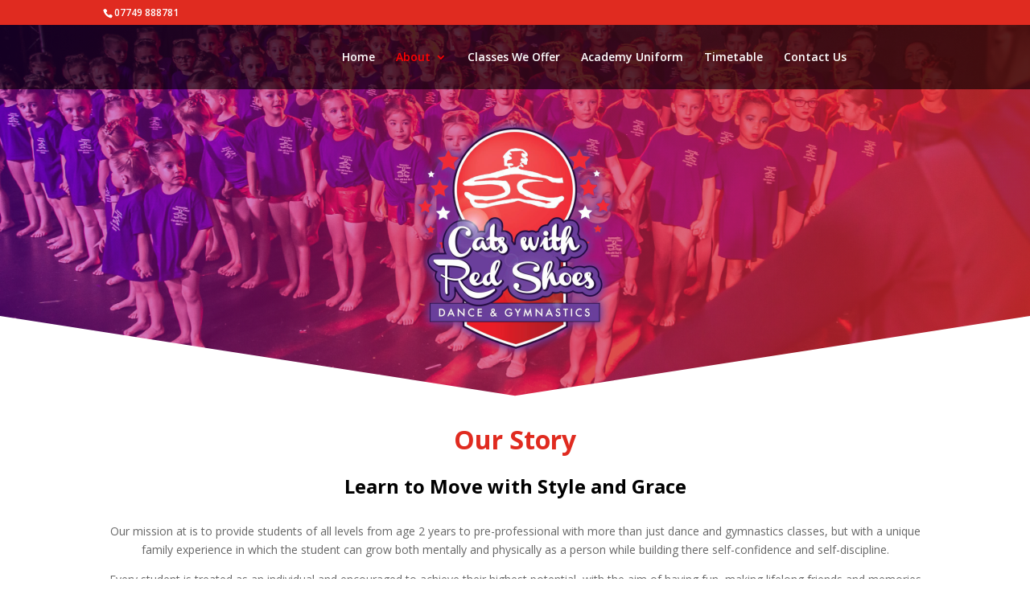

--- FILE ---
content_type: text/html; charset=utf-8
request_url: https://www.google.com/recaptcha/api2/anchor?ar=1&k=6Ldj-n0eAAAAANE1ymP2riOnTNSKSwekydvxcTeq&co=aHR0cHM6Ly9jYXRzd2l0aHJlZHNob2VzLmNvLnVrOjQ0Mw..&hl=en&v=PoyoqOPhxBO7pBk68S4YbpHZ&size=invisible&anchor-ms=20000&execute-ms=30000&cb=s5w922ru3bx9
body_size: 48737
content:
<!DOCTYPE HTML><html dir="ltr" lang="en"><head><meta http-equiv="Content-Type" content="text/html; charset=UTF-8">
<meta http-equiv="X-UA-Compatible" content="IE=edge">
<title>reCAPTCHA</title>
<style type="text/css">
/* cyrillic-ext */
@font-face {
  font-family: 'Roboto';
  font-style: normal;
  font-weight: 400;
  font-stretch: 100%;
  src: url(//fonts.gstatic.com/s/roboto/v48/KFO7CnqEu92Fr1ME7kSn66aGLdTylUAMa3GUBHMdazTgWw.woff2) format('woff2');
  unicode-range: U+0460-052F, U+1C80-1C8A, U+20B4, U+2DE0-2DFF, U+A640-A69F, U+FE2E-FE2F;
}
/* cyrillic */
@font-face {
  font-family: 'Roboto';
  font-style: normal;
  font-weight: 400;
  font-stretch: 100%;
  src: url(//fonts.gstatic.com/s/roboto/v48/KFO7CnqEu92Fr1ME7kSn66aGLdTylUAMa3iUBHMdazTgWw.woff2) format('woff2');
  unicode-range: U+0301, U+0400-045F, U+0490-0491, U+04B0-04B1, U+2116;
}
/* greek-ext */
@font-face {
  font-family: 'Roboto';
  font-style: normal;
  font-weight: 400;
  font-stretch: 100%;
  src: url(//fonts.gstatic.com/s/roboto/v48/KFO7CnqEu92Fr1ME7kSn66aGLdTylUAMa3CUBHMdazTgWw.woff2) format('woff2');
  unicode-range: U+1F00-1FFF;
}
/* greek */
@font-face {
  font-family: 'Roboto';
  font-style: normal;
  font-weight: 400;
  font-stretch: 100%;
  src: url(//fonts.gstatic.com/s/roboto/v48/KFO7CnqEu92Fr1ME7kSn66aGLdTylUAMa3-UBHMdazTgWw.woff2) format('woff2');
  unicode-range: U+0370-0377, U+037A-037F, U+0384-038A, U+038C, U+038E-03A1, U+03A3-03FF;
}
/* math */
@font-face {
  font-family: 'Roboto';
  font-style: normal;
  font-weight: 400;
  font-stretch: 100%;
  src: url(//fonts.gstatic.com/s/roboto/v48/KFO7CnqEu92Fr1ME7kSn66aGLdTylUAMawCUBHMdazTgWw.woff2) format('woff2');
  unicode-range: U+0302-0303, U+0305, U+0307-0308, U+0310, U+0312, U+0315, U+031A, U+0326-0327, U+032C, U+032F-0330, U+0332-0333, U+0338, U+033A, U+0346, U+034D, U+0391-03A1, U+03A3-03A9, U+03B1-03C9, U+03D1, U+03D5-03D6, U+03F0-03F1, U+03F4-03F5, U+2016-2017, U+2034-2038, U+203C, U+2040, U+2043, U+2047, U+2050, U+2057, U+205F, U+2070-2071, U+2074-208E, U+2090-209C, U+20D0-20DC, U+20E1, U+20E5-20EF, U+2100-2112, U+2114-2115, U+2117-2121, U+2123-214F, U+2190, U+2192, U+2194-21AE, U+21B0-21E5, U+21F1-21F2, U+21F4-2211, U+2213-2214, U+2216-22FF, U+2308-230B, U+2310, U+2319, U+231C-2321, U+2336-237A, U+237C, U+2395, U+239B-23B7, U+23D0, U+23DC-23E1, U+2474-2475, U+25AF, U+25B3, U+25B7, U+25BD, U+25C1, U+25CA, U+25CC, U+25FB, U+266D-266F, U+27C0-27FF, U+2900-2AFF, U+2B0E-2B11, U+2B30-2B4C, U+2BFE, U+3030, U+FF5B, U+FF5D, U+1D400-1D7FF, U+1EE00-1EEFF;
}
/* symbols */
@font-face {
  font-family: 'Roboto';
  font-style: normal;
  font-weight: 400;
  font-stretch: 100%;
  src: url(//fonts.gstatic.com/s/roboto/v48/KFO7CnqEu92Fr1ME7kSn66aGLdTylUAMaxKUBHMdazTgWw.woff2) format('woff2');
  unicode-range: U+0001-000C, U+000E-001F, U+007F-009F, U+20DD-20E0, U+20E2-20E4, U+2150-218F, U+2190, U+2192, U+2194-2199, U+21AF, U+21E6-21F0, U+21F3, U+2218-2219, U+2299, U+22C4-22C6, U+2300-243F, U+2440-244A, U+2460-24FF, U+25A0-27BF, U+2800-28FF, U+2921-2922, U+2981, U+29BF, U+29EB, U+2B00-2BFF, U+4DC0-4DFF, U+FFF9-FFFB, U+10140-1018E, U+10190-1019C, U+101A0, U+101D0-101FD, U+102E0-102FB, U+10E60-10E7E, U+1D2C0-1D2D3, U+1D2E0-1D37F, U+1F000-1F0FF, U+1F100-1F1AD, U+1F1E6-1F1FF, U+1F30D-1F30F, U+1F315, U+1F31C, U+1F31E, U+1F320-1F32C, U+1F336, U+1F378, U+1F37D, U+1F382, U+1F393-1F39F, U+1F3A7-1F3A8, U+1F3AC-1F3AF, U+1F3C2, U+1F3C4-1F3C6, U+1F3CA-1F3CE, U+1F3D4-1F3E0, U+1F3ED, U+1F3F1-1F3F3, U+1F3F5-1F3F7, U+1F408, U+1F415, U+1F41F, U+1F426, U+1F43F, U+1F441-1F442, U+1F444, U+1F446-1F449, U+1F44C-1F44E, U+1F453, U+1F46A, U+1F47D, U+1F4A3, U+1F4B0, U+1F4B3, U+1F4B9, U+1F4BB, U+1F4BF, U+1F4C8-1F4CB, U+1F4D6, U+1F4DA, U+1F4DF, U+1F4E3-1F4E6, U+1F4EA-1F4ED, U+1F4F7, U+1F4F9-1F4FB, U+1F4FD-1F4FE, U+1F503, U+1F507-1F50B, U+1F50D, U+1F512-1F513, U+1F53E-1F54A, U+1F54F-1F5FA, U+1F610, U+1F650-1F67F, U+1F687, U+1F68D, U+1F691, U+1F694, U+1F698, U+1F6AD, U+1F6B2, U+1F6B9-1F6BA, U+1F6BC, U+1F6C6-1F6CF, U+1F6D3-1F6D7, U+1F6E0-1F6EA, U+1F6F0-1F6F3, U+1F6F7-1F6FC, U+1F700-1F7FF, U+1F800-1F80B, U+1F810-1F847, U+1F850-1F859, U+1F860-1F887, U+1F890-1F8AD, U+1F8B0-1F8BB, U+1F8C0-1F8C1, U+1F900-1F90B, U+1F93B, U+1F946, U+1F984, U+1F996, U+1F9E9, U+1FA00-1FA6F, U+1FA70-1FA7C, U+1FA80-1FA89, U+1FA8F-1FAC6, U+1FACE-1FADC, U+1FADF-1FAE9, U+1FAF0-1FAF8, U+1FB00-1FBFF;
}
/* vietnamese */
@font-face {
  font-family: 'Roboto';
  font-style: normal;
  font-weight: 400;
  font-stretch: 100%;
  src: url(//fonts.gstatic.com/s/roboto/v48/KFO7CnqEu92Fr1ME7kSn66aGLdTylUAMa3OUBHMdazTgWw.woff2) format('woff2');
  unicode-range: U+0102-0103, U+0110-0111, U+0128-0129, U+0168-0169, U+01A0-01A1, U+01AF-01B0, U+0300-0301, U+0303-0304, U+0308-0309, U+0323, U+0329, U+1EA0-1EF9, U+20AB;
}
/* latin-ext */
@font-face {
  font-family: 'Roboto';
  font-style: normal;
  font-weight: 400;
  font-stretch: 100%;
  src: url(//fonts.gstatic.com/s/roboto/v48/KFO7CnqEu92Fr1ME7kSn66aGLdTylUAMa3KUBHMdazTgWw.woff2) format('woff2');
  unicode-range: U+0100-02BA, U+02BD-02C5, U+02C7-02CC, U+02CE-02D7, U+02DD-02FF, U+0304, U+0308, U+0329, U+1D00-1DBF, U+1E00-1E9F, U+1EF2-1EFF, U+2020, U+20A0-20AB, U+20AD-20C0, U+2113, U+2C60-2C7F, U+A720-A7FF;
}
/* latin */
@font-face {
  font-family: 'Roboto';
  font-style: normal;
  font-weight: 400;
  font-stretch: 100%;
  src: url(//fonts.gstatic.com/s/roboto/v48/KFO7CnqEu92Fr1ME7kSn66aGLdTylUAMa3yUBHMdazQ.woff2) format('woff2');
  unicode-range: U+0000-00FF, U+0131, U+0152-0153, U+02BB-02BC, U+02C6, U+02DA, U+02DC, U+0304, U+0308, U+0329, U+2000-206F, U+20AC, U+2122, U+2191, U+2193, U+2212, U+2215, U+FEFF, U+FFFD;
}
/* cyrillic-ext */
@font-face {
  font-family: 'Roboto';
  font-style: normal;
  font-weight: 500;
  font-stretch: 100%;
  src: url(//fonts.gstatic.com/s/roboto/v48/KFO7CnqEu92Fr1ME7kSn66aGLdTylUAMa3GUBHMdazTgWw.woff2) format('woff2');
  unicode-range: U+0460-052F, U+1C80-1C8A, U+20B4, U+2DE0-2DFF, U+A640-A69F, U+FE2E-FE2F;
}
/* cyrillic */
@font-face {
  font-family: 'Roboto';
  font-style: normal;
  font-weight: 500;
  font-stretch: 100%;
  src: url(//fonts.gstatic.com/s/roboto/v48/KFO7CnqEu92Fr1ME7kSn66aGLdTylUAMa3iUBHMdazTgWw.woff2) format('woff2');
  unicode-range: U+0301, U+0400-045F, U+0490-0491, U+04B0-04B1, U+2116;
}
/* greek-ext */
@font-face {
  font-family: 'Roboto';
  font-style: normal;
  font-weight: 500;
  font-stretch: 100%;
  src: url(//fonts.gstatic.com/s/roboto/v48/KFO7CnqEu92Fr1ME7kSn66aGLdTylUAMa3CUBHMdazTgWw.woff2) format('woff2');
  unicode-range: U+1F00-1FFF;
}
/* greek */
@font-face {
  font-family: 'Roboto';
  font-style: normal;
  font-weight: 500;
  font-stretch: 100%;
  src: url(//fonts.gstatic.com/s/roboto/v48/KFO7CnqEu92Fr1ME7kSn66aGLdTylUAMa3-UBHMdazTgWw.woff2) format('woff2');
  unicode-range: U+0370-0377, U+037A-037F, U+0384-038A, U+038C, U+038E-03A1, U+03A3-03FF;
}
/* math */
@font-face {
  font-family: 'Roboto';
  font-style: normal;
  font-weight: 500;
  font-stretch: 100%;
  src: url(//fonts.gstatic.com/s/roboto/v48/KFO7CnqEu92Fr1ME7kSn66aGLdTylUAMawCUBHMdazTgWw.woff2) format('woff2');
  unicode-range: U+0302-0303, U+0305, U+0307-0308, U+0310, U+0312, U+0315, U+031A, U+0326-0327, U+032C, U+032F-0330, U+0332-0333, U+0338, U+033A, U+0346, U+034D, U+0391-03A1, U+03A3-03A9, U+03B1-03C9, U+03D1, U+03D5-03D6, U+03F0-03F1, U+03F4-03F5, U+2016-2017, U+2034-2038, U+203C, U+2040, U+2043, U+2047, U+2050, U+2057, U+205F, U+2070-2071, U+2074-208E, U+2090-209C, U+20D0-20DC, U+20E1, U+20E5-20EF, U+2100-2112, U+2114-2115, U+2117-2121, U+2123-214F, U+2190, U+2192, U+2194-21AE, U+21B0-21E5, U+21F1-21F2, U+21F4-2211, U+2213-2214, U+2216-22FF, U+2308-230B, U+2310, U+2319, U+231C-2321, U+2336-237A, U+237C, U+2395, U+239B-23B7, U+23D0, U+23DC-23E1, U+2474-2475, U+25AF, U+25B3, U+25B7, U+25BD, U+25C1, U+25CA, U+25CC, U+25FB, U+266D-266F, U+27C0-27FF, U+2900-2AFF, U+2B0E-2B11, U+2B30-2B4C, U+2BFE, U+3030, U+FF5B, U+FF5D, U+1D400-1D7FF, U+1EE00-1EEFF;
}
/* symbols */
@font-face {
  font-family: 'Roboto';
  font-style: normal;
  font-weight: 500;
  font-stretch: 100%;
  src: url(//fonts.gstatic.com/s/roboto/v48/KFO7CnqEu92Fr1ME7kSn66aGLdTylUAMaxKUBHMdazTgWw.woff2) format('woff2');
  unicode-range: U+0001-000C, U+000E-001F, U+007F-009F, U+20DD-20E0, U+20E2-20E4, U+2150-218F, U+2190, U+2192, U+2194-2199, U+21AF, U+21E6-21F0, U+21F3, U+2218-2219, U+2299, U+22C4-22C6, U+2300-243F, U+2440-244A, U+2460-24FF, U+25A0-27BF, U+2800-28FF, U+2921-2922, U+2981, U+29BF, U+29EB, U+2B00-2BFF, U+4DC0-4DFF, U+FFF9-FFFB, U+10140-1018E, U+10190-1019C, U+101A0, U+101D0-101FD, U+102E0-102FB, U+10E60-10E7E, U+1D2C0-1D2D3, U+1D2E0-1D37F, U+1F000-1F0FF, U+1F100-1F1AD, U+1F1E6-1F1FF, U+1F30D-1F30F, U+1F315, U+1F31C, U+1F31E, U+1F320-1F32C, U+1F336, U+1F378, U+1F37D, U+1F382, U+1F393-1F39F, U+1F3A7-1F3A8, U+1F3AC-1F3AF, U+1F3C2, U+1F3C4-1F3C6, U+1F3CA-1F3CE, U+1F3D4-1F3E0, U+1F3ED, U+1F3F1-1F3F3, U+1F3F5-1F3F7, U+1F408, U+1F415, U+1F41F, U+1F426, U+1F43F, U+1F441-1F442, U+1F444, U+1F446-1F449, U+1F44C-1F44E, U+1F453, U+1F46A, U+1F47D, U+1F4A3, U+1F4B0, U+1F4B3, U+1F4B9, U+1F4BB, U+1F4BF, U+1F4C8-1F4CB, U+1F4D6, U+1F4DA, U+1F4DF, U+1F4E3-1F4E6, U+1F4EA-1F4ED, U+1F4F7, U+1F4F9-1F4FB, U+1F4FD-1F4FE, U+1F503, U+1F507-1F50B, U+1F50D, U+1F512-1F513, U+1F53E-1F54A, U+1F54F-1F5FA, U+1F610, U+1F650-1F67F, U+1F687, U+1F68D, U+1F691, U+1F694, U+1F698, U+1F6AD, U+1F6B2, U+1F6B9-1F6BA, U+1F6BC, U+1F6C6-1F6CF, U+1F6D3-1F6D7, U+1F6E0-1F6EA, U+1F6F0-1F6F3, U+1F6F7-1F6FC, U+1F700-1F7FF, U+1F800-1F80B, U+1F810-1F847, U+1F850-1F859, U+1F860-1F887, U+1F890-1F8AD, U+1F8B0-1F8BB, U+1F8C0-1F8C1, U+1F900-1F90B, U+1F93B, U+1F946, U+1F984, U+1F996, U+1F9E9, U+1FA00-1FA6F, U+1FA70-1FA7C, U+1FA80-1FA89, U+1FA8F-1FAC6, U+1FACE-1FADC, U+1FADF-1FAE9, U+1FAF0-1FAF8, U+1FB00-1FBFF;
}
/* vietnamese */
@font-face {
  font-family: 'Roboto';
  font-style: normal;
  font-weight: 500;
  font-stretch: 100%;
  src: url(//fonts.gstatic.com/s/roboto/v48/KFO7CnqEu92Fr1ME7kSn66aGLdTylUAMa3OUBHMdazTgWw.woff2) format('woff2');
  unicode-range: U+0102-0103, U+0110-0111, U+0128-0129, U+0168-0169, U+01A0-01A1, U+01AF-01B0, U+0300-0301, U+0303-0304, U+0308-0309, U+0323, U+0329, U+1EA0-1EF9, U+20AB;
}
/* latin-ext */
@font-face {
  font-family: 'Roboto';
  font-style: normal;
  font-weight: 500;
  font-stretch: 100%;
  src: url(//fonts.gstatic.com/s/roboto/v48/KFO7CnqEu92Fr1ME7kSn66aGLdTylUAMa3KUBHMdazTgWw.woff2) format('woff2');
  unicode-range: U+0100-02BA, U+02BD-02C5, U+02C7-02CC, U+02CE-02D7, U+02DD-02FF, U+0304, U+0308, U+0329, U+1D00-1DBF, U+1E00-1E9F, U+1EF2-1EFF, U+2020, U+20A0-20AB, U+20AD-20C0, U+2113, U+2C60-2C7F, U+A720-A7FF;
}
/* latin */
@font-face {
  font-family: 'Roboto';
  font-style: normal;
  font-weight: 500;
  font-stretch: 100%;
  src: url(//fonts.gstatic.com/s/roboto/v48/KFO7CnqEu92Fr1ME7kSn66aGLdTylUAMa3yUBHMdazQ.woff2) format('woff2');
  unicode-range: U+0000-00FF, U+0131, U+0152-0153, U+02BB-02BC, U+02C6, U+02DA, U+02DC, U+0304, U+0308, U+0329, U+2000-206F, U+20AC, U+2122, U+2191, U+2193, U+2212, U+2215, U+FEFF, U+FFFD;
}
/* cyrillic-ext */
@font-face {
  font-family: 'Roboto';
  font-style: normal;
  font-weight: 900;
  font-stretch: 100%;
  src: url(//fonts.gstatic.com/s/roboto/v48/KFO7CnqEu92Fr1ME7kSn66aGLdTylUAMa3GUBHMdazTgWw.woff2) format('woff2');
  unicode-range: U+0460-052F, U+1C80-1C8A, U+20B4, U+2DE0-2DFF, U+A640-A69F, U+FE2E-FE2F;
}
/* cyrillic */
@font-face {
  font-family: 'Roboto';
  font-style: normal;
  font-weight: 900;
  font-stretch: 100%;
  src: url(//fonts.gstatic.com/s/roboto/v48/KFO7CnqEu92Fr1ME7kSn66aGLdTylUAMa3iUBHMdazTgWw.woff2) format('woff2');
  unicode-range: U+0301, U+0400-045F, U+0490-0491, U+04B0-04B1, U+2116;
}
/* greek-ext */
@font-face {
  font-family: 'Roboto';
  font-style: normal;
  font-weight: 900;
  font-stretch: 100%;
  src: url(//fonts.gstatic.com/s/roboto/v48/KFO7CnqEu92Fr1ME7kSn66aGLdTylUAMa3CUBHMdazTgWw.woff2) format('woff2');
  unicode-range: U+1F00-1FFF;
}
/* greek */
@font-face {
  font-family: 'Roboto';
  font-style: normal;
  font-weight: 900;
  font-stretch: 100%;
  src: url(//fonts.gstatic.com/s/roboto/v48/KFO7CnqEu92Fr1ME7kSn66aGLdTylUAMa3-UBHMdazTgWw.woff2) format('woff2');
  unicode-range: U+0370-0377, U+037A-037F, U+0384-038A, U+038C, U+038E-03A1, U+03A3-03FF;
}
/* math */
@font-face {
  font-family: 'Roboto';
  font-style: normal;
  font-weight: 900;
  font-stretch: 100%;
  src: url(//fonts.gstatic.com/s/roboto/v48/KFO7CnqEu92Fr1ME7kSn66aGLdTylUAMawCUBHMdazTgWw.woff2) format('woff2');
  unicode-range: U+0302-0303, U+0305, U+0307-0308, U+0310, U+0312, U+0315, U+031A, U+0326-0327, U+032C, U+032F-0330, U+0332-0333, U+0338, U+033A, U+0346, U+034D, U+0391-03A1, U+03A3-03A9, U+03B1-03C9, U+03D1, U+03D5-03D6, U+03F0-03F1, U+03F4-03F5, U+2016-2017, U+2034-2038, U+203C, U+2040, U+2043, U+2047, U+2050, U+2057, U+205F, U+2070-2071, U+2074-208E, U+2090-209C, U+20D0-20DC, U+20E1, U+20E5-20EF, U+2100-2112, U+2114-2115, U+2117-2121, U+2123-214F, U+2190, U+2192, U+2194-21AE, U+21B0-21E5, U+21F1-21F2, U+21F4-2211, U+2213-2214, U+2216-22FF, U+2308-230B, U+2310, U+2319, U+231C-2321, U+2336-237A, U+237C, U+2395, U+239B-23B7, U+23D0, U+23DC-23E1, U+2474-2475, U+25AF, U+25B3, U+25B7, U+25BD, U+25C1, U+25CA, U+25CC, U+25FB, U+266D-266F, U+27C0-27FF, U+2900-2AFF, U+2B0E-2B11, U+2B30-2B4C, U+2BFE, U+3030, U+FF5B, U+FF5D, U+1D400-1D7FF, U+1EE00-1EEFF;
}
/* symbols */
@font-face {
  font-family: 'Roboto';
  font-style: normal;
  font-weight: 900;
  font-stretch: 100%;
  src: url(//fonts.gstatic.com/s/roboto/v48/KFO7CnqEu92Fr1ME7kSn66aGLdTylUAMaxKUBHMdazTgWw.woff2) format('woff2');
  unicode-range: U+0001-000C, U+000E-001F, U+007F-009F, U+20DD-20E0, U+20E2-20E4, U+2150-218F, U+2190, U+2192, U+2194-2199, U+21AF, U+21E6-21F0, U+21F3, U+2218-2219, U+2299, U+22C4-22C6, U+2300-243F, U+2440-244A, U+2460-24FF, U+25A0-27BF, U+2800-28FF, U+2921-2922, U+2981, U+29BF, U+29EB, U+2B00-2BFF, U+4DC0-4DFF, U+FFF9-FFFB, U+10140-1018E, U+10190-1019C, U+101A0, U+101D0-101FD, U+102E0-102FB, U+10E60-10E7E, U+1D2C0-1D2D3, U+1D2E0-1D37F, U+1F000-1F0FF, U+1F100-1F1AD, U+1F1E6-1F1FF, U+1F30D-1F30F, U+1F315, U+1F31C, U+1F31E, U+1F320-1F32C, U+1F336, U+1F378, U+1F37D, U+1F382, U+1F393-1F39F, U+1F3A7-1F3A8, U+1F3AC-1F3AF, U+1F3C2, U+1F3C4-1F3C6, U+1F3CA-1F3CE, U+1F3D4-1F3E0, U+1F3ED, U+1F3F1-1F3F3, U+1F3F5-1F3F7, U+1F408, U+1F415, U+1F41F, U+1F426, U+1F43F, U+1F441-1F442, U+1F444, U+1F446-1F449, U+1F44C-1F44E, U+1F453, U+1F46A, U+1F47D, U+1F4A3, U+1F4B0, U+1F4B3, U+1F4B9, U+1F4BB, U+1F4BF, U+1F4C8-1F4CB, U+1F4D6, U+1F4DA, U+1F4DF, U+1F4E3-1F4E6, U+1F4EA-1F4ED, U+1F4F7, U+1F4F9-1F4FB, U+1F4FD-1F4FE, U+1F503, U+1F507-1F50B, U+1F50D, U+1F512-1F513, U+1F53E-1F54A, U+1F54F-1F5FA, U+1F610, U+1F650-1F67F, U+1F687, U+1F68D, U+1F691, U+1F694, U+1F698, U+1F6AD, U+1F6B2, U+1F6B9-1F6BA, U+1F6BC, U+1F6C6-1F6CF, U+1F6D3-1F6D7, U+1F6E0-1F6EA, U+1F6F0-1F6F3, U+1F6F7-1F6FC, U+1F700-1F7FF, U+1F800-1F80B, U+1F810-1F847, U+1F850-1F859, U+1F860-1F887, U+1F890-1F8AD, U+1F8B0-1F8BB, U+1F8C0-1F8C1, U+1F900-1F90B, U+1F93B, U+1F946, U+1F984, U+1F996, U+1F9E9, U+1FA00-1FA6F, U+1FA70-1FA7C, U+1FA80-1FA89, U+1FA8F-1FAC6, U+1FACE-1FADC, U+1FADF-1FAE9, U+1FAF0-1FAF8, U+1FB00-1FBFF;
}
/* vietnamese */
@font-face {
  font-family: 'Roboto';
  font-style: normal;
  font-weight: 900;
  font-stretch: 100%;
  src: url(//fonts.gstatic.com/s/roboto/v48/KFO7CnqEu92Fr1ME7kSn66aGLdTylUAMa3OUBHMdazTgWw.woff2) format('woff2');
  unicode-range: U+0102-0103, U+0110-0111, U+0128-0129, U+0168-0169, U+01A0-01A1, U+01AF-01B0, U+0300-0301, U+0303-0304, U+0308-0309, U+0323, U+0329, U+1EA0-1EF9, U+20AB;
}
/* latin-ext */
@font-face {
  font-family: 'Roboto';
  font-style: normal;
  font-weight: 900;
  font-stretch: 100%;
  src: url(//fonts.gstatic.com/s/roboto/v48/KFO7CnqEu92Fr1ME7kSn66aGLdTylUAMa3KUBHMdazTgWw.woff2) format('woff2');
  unicode-range: U+0100-02BA, U+02BD-02C5, U+02C7-02CC, U+02CE-02D7, U+02DD-02FF, U+0304, U+0308, U+0329, U+1D00-1DBF, U+1E00-1E9F, U+1EF2-1EFF, U+2020, U+20A0-20AB, U+20AD-20C0, U+2113, U+2C60-2C7F, U+A720-A7FF;
}
/* latin */
@font-face {
  font-family: 'Roboto';
  font-style: normal;
  font-weight: 900;
  font-stretch: 100%;
  src: url(//fonts.gstatic.com/s/roboto/v48/KFO7CnqEu92Fr1ME7kSn66aGLdTylUAMa3yUBHMdazQ.woff2) format('woff2');
  unicode-range: U+0000-00FF, U+0131, U+0152-0153, U+02BB-02BC, U+02C6, U+02DA, U+02DC, U+0304, U+0308, U+0329, U+2000-206F, U+20AC, U+2122, U+2191, U+2193, U+2212, U+2215, U+FEFF, U+FFFD;
}

</style>
<link rel="stylesheet" type="text/css" href="https://www.gstatic.com/recaptcha/releases/PoyoqOPhxBO7pBk68S4YbpHZ/styles__ltr.css">
<script nonce="-iauSWYl07y1d-e_7f6Lsg" type="text/javascript">window['__recaptcha_api'] = 'https://www.google.com/recaptcha/api2/';</script>
<script type="text/javascript" src="https://www.gstatic.com/recaptcha/releases/PoyoqOPhxBO7pBk68S4YbpHZ/recaptcha__en.js" nonce="-iauSWYl07y1d-e_7f6Lsg">
      
    </script></head>
<body><div id="rc-anchor-alert" class="rc-anchor-alert"></div>
<input type="hidden" id="recaptcha-token" value="[base64]">
<script type="text/javascript" nonce="-iauSWYl07y1d-e_7f6Lsg">
      recaptcha.anchor.Main.init("[\x22ainput\x22,[\x22bgdata\x22,\x22\x22,\[base64]/[base64]/[base64]/bmV3IHJbeF0oY1swXSk6RT09Mj9uZXcgclt4XShjWzBdLGNbMV0pOkU9PTM/bmV3IHJbeF0oY1swXSxjWzFdLGNbMl0pOkU9PTQ/[base64]/[base64]/[base64]/[base64]/[base64]/[base64]/[base64]/[base64]\x22,\[base64]\\u003d\x22,\x22wo5WIsKyw4Fqw5vDkG9Yw5tqXcK4Rzx5wrTCrsO+W8OLwrwGEz4bGcKjI0/DnT9HwqrDpsO0DWjCkCTCk8OLDsKMVsK5TsOLwobCnV4JwqUAwrPDhnDCgsOvHsOCwozDlcOOw4wWwpVnw4QjPjvCrMKqNcKwK8OTUnLDqUfDqMKsw5/Dr1Itwr1Bw5vDrMOawrZ2wpPCkMKcVcKWX8K/McK/[base64]/[base64]/[base64]/A8OvJhLCv8OswqJHwoAtwqfDkcOqwqPDqUMuw5Miwo8YbMKjO8OsXTo7NcKww6vCujZveHfDjcO0fz59OMKUWR8pwrtSfUTDk8K0FcKlVQXDsmjCvVwNLcOYwr0sSQUDO0LDssOeN2/Cn8OtwrhBKcKRwrbDr8OdacOaf8KfwqrCqsKFwp7DuSxyw7XCnsKbWsKzf8K4YcKhKlvCiWXDksOcCcOBOigdwo5SwqLCv0bDg20PCMKLPH7Cj207wro8PFbDuSnCjUXCkW/DicOSw6rDi8OJwp7CuizDsUnDlMODwolgIsK4w5Ynw7fCu0BxwpxaIibDoFTDjMKZwrklNFzCsCXDqsKwUUTDhUYAI2EiwpcIKsKiw73CrsORSMKaETFwfwgFwphQw7bCgsOlOFZSXcKow6scw6oHa0MwKEzDmcKSTCA/TV/Dq8OBw7rDtW3Cu8OxXhZtFg/Dr8OQAzTCucOaw6rDlCrDgSA0TsO5w45xw6TCoRQ9wprDsWBZGcOMw69Tw4hrw48gMsKzY8K8NMOZf8OlwqohwoQBw6QiesOLGMOIBMOzw7DCl8O/wr/CoDVZw4/Dm2sTWMONecKWQcK8CMOVNx9bYMOlw7DDosOYwpXCusK3QHxJNsKVVjlnwojDjsKZwpvCnMKOLMO5LStIYRkvVkt8WMOkH8KOwpjDjMK+wpA+w6LCgMO9w7dQS8OrQcOKXcO4w5ALw6/[base64]/WMOaRGLDpWnChAbCoVbCn13Co0ceCcOSQcKsw5zDsMKdwrXDtDPDmmPCiWbCo8KWw5koMwvCuxTCuDfDt8KkFMOYw4pkwpkDUMKBfklOw5xUekpOwrHCpsOFG8KQKDbDpE3Ch8O3wqrCtQpBwpfDlVLDj1oPOALDh08IbAbDvMKzAcKGw5xPw7pAw7k/MG4CBmfDksKjw4/[base64]/Co8OUw4PDhsOcwq/CmlTDssK7RcOFK8KXwqzCuMKwwrfCn8KFw4fCrsK+wrt9TCQwwq/DjGjCgyptacKkQcKTwrHCv8O9w6EpwrLCk8Knw5ktcQdmJxN/[base64]/DuHnDm8OeasKDBF8Zw4rCpsOKYwwPccKDAQRDwqR9w7kXwqRKX8OqGwvCp8Ksw70TFMKAZTZWw4MPwrXCgURjU8OwMUrCh8OHFnLCmMOAPjJ/wp8Xw4YwfcKXw7bChsONHMO9Lhovw5/CgMOZw7Mqa8KSwowjwoLCs3skAcKBSx3Ck8OKew3CkVnCgVzDvMKvwrnDvcOuPSbChcKoB1Idwr0aIQJZw64BRkXCgAHDrSUkKsOXQMKuwrDDnljDrMOJw77DkWfDinHDqwTDocK3w5Few5QZBBgwIcKUwoLCnCrCpsKOwp/CghBrNXd3YDzDv21YwoLDlzd9wpExdAfDncOrwrvDvsOCHybClknCu8KjKMOeBWACwrrDoMO2woLCkixtC8OwOcKDwrnDgUDDuRnDiTXDmA/[base64]/DqhPCucOpJlzDqhDChjbCm1N2bGA6Rzw8w657LcKld8O+w4h+d3DCj8Ouw7vDlz7CrcORTg1uCTfCv8KwwpsWw5kvworDsEJKT8K8TMKlaW/Cl1wbwqDDq8OawpMBwpJdVMOpw5J6w4gnwq8QT8Kxw4HDocKmAMKqDGfCl2hVworCjhLDjcK9w64xNMKRw73CuSFmGh7DiRp9NWzDuXpxw6fCk8KGw6shU2gNLsO4w5rDgcOJbsKswpwOwq8yasKswo4PaMKYBlF/[base64]/CvETChsOzwop4YCLCkMK6wpPDucO/[base64]/MlfCpiDDrcO2w7EDwqdXbEJWwrojw4TCliHCskc2GcOIAEEawrd2TMK/EsOMw6/CjRVCwoVOw4LCnlfCk27DrsOxNkDCiBrCrnARw7spWSTDsMK6wrsXPMOTw5DDv3DCjXDCjCl/QMKIQ8OtacOSXyAuJkZPwr4Kw4zDpBEII8O5wpnDlcKEwoE7f8OXKsKpw6oNw7YnKMKpwoPDnEzDgQPCrsOGSFHCtcOXMcKtwqnCtEIVHmfDmj/CoMOBw6FCOcOzGcOtwq5zw6BrckjCg8KkO8KNDhpBw5zDglFKw5xYVWjDhzBWw6VwwpNAw4FPYhrCn2zChcOVw7vCnMOtwrjCr2DCp8OuwpJfw7N6w4wnXcKcfMOoTcOQbi/CrMOrw5XDky/CpsK4wogAw4zCsFbDr8KIwrnDlcO8wpnCm8KgfsKIMcO5U1Q1wpAmw59xLXvDl1zCikPCpsO/w4YiWsO+S0Ipwo5eL8OyAyYow63Cq8Kiwr7CssK8w5NQQ8OKwpnDqS7DiMONcMOBNnPCk8OsaxzCi8K0w6Biwr/Cv8O9wrkjEBDCn8ObThIQw7DCtBdew67Djx8fX3o9w5dxwqhTUsOWLlvCqnXDicOawr3CjAEWw5jCnMKhwpvCnsO3YMKiUzfDjsOJwr/ChcOlwoVBwrHDnHgaeWIrw6/DpMK8PVgpGMK7w4pkdkHCpsOyL07CtmxNwqcJwqVNw7BiHAERw5vDiMK1EWDDrDBtwpLDuCkudcKQw7bDm8Kfw7xEwphRSsOjdX3Cnx/[base64]/CUEDGMOEworCkwEmwrDDkcOTw69Qw67ClgZfL8OuasOPDTHDkcOoVxcDwqUJJMKpIHrDvD9ewqA6woIbwqR0YFvClBjCg2vDqw7DlknDgMOOEQl6dh0Sw7/Dt2gYw5XCssO1wqMbwq/[base64]/OMKaEhjCt8OLw6rCisKjbz0Ww6RLXisFw67DnkLDgXMbXsKIKF3CumXDlMKtwrHDtwQvw6TCo8ONw58xfMKzwoPCmRTDjxTDk0MOwqbDiEXDpV0yP8OOFsKswrXDuyzDjiLDpsKOwqImwoNwKsO/[base64]/wrTCiMOXAntmwpd1w4dHw7oOwo8gKMOjw7E8WmITGlLCvWIEGkUIwqDCjAVWA1vCkQ7DncO4X8OOUg3Cp3twMMKKwrTCrDAIw5jClDTCtsOvUsK8bVMjXcK4wpUVw6Y7XMO2QMObACnDtMOHUWkvwoXChmJLKcO1w7bCmMKNw53DicKrw7hzw7ITwph/w6lww6rCnkd2wopXMwDCrcO8V8OswrFrwo3Dtx5Ww4BFw7vDkAvDqybCq8Kewo58AsOAOsK3PCPCssKzd8KfwqI2wp3Cjkx1wq4jcm/CjhNlw4orMAdbfkvCrMK6wpnDp8OfXj9Zwp3CjV4/[base64]/w5sjCinCscKwYMOcwp3DtsOkwoBwMS7DlhbDg2IlISXDocKdE8KKw7MjVsK7MsKKQ8K1wp0BXxobbzjCnsKvw61lwoXDjsONw583wpQgw4xNBcOsw68YV8Ogw6wRXzLDgzd+Bg7CmWPDkiwsw7nCtirDqMKfwonCrD8+EMKZUm0Ja8OnW8Olwo/[base64]/[base64]/DtcOfwpNjXcOwUsKaw6bDqsOIwpTCnwIfGcKuCFEwJcKqwrEyOsKdSsKnw7LCtsKyYzlsck7Di8OoZ8K2Dk0Vd0LDgsOWNWBRMk9Lwp9Kw6NeBsOcwqZLw7rCqwlNbkTCnsKnw4QHwpUcIQU4w6jDr8KPPMKiUzfClsOUw5LDg8KCw6/DnsK8wovCiAzDvsKTwpMNwrLCqcKOVE3CsAtCUcKfwpjDqsKRwqYzw4YncsO9w6V3NcOiR8OCwrPDgC4TwrTDm8OZWMK3woBqGXE/wrhUwqbCgcObwqDCuRbCi8K+RB7DmMOgwq3DlFgZw6oKwqsoesKJw4QBwoTCixosYCdBwqrChmPCu3AkwqYxwrrDjcKuFsKDwoMuw7s4TcOEwr1hwrY8wp3DhVjCn8KQw4dGFiR0wp5iAw/Dr1nDiFlzdR5rw5JtACp+wqolBsOUXcKVwo/DmmnDr8Oawq/Dn8KVw7hSKSnCtGhawrYmH8KDwofCnlJzHHrCpcKbPcOiCjYhw5zCnVvCrVdswopuw57Ct8OyZzkqJ311QsOTUMOiVMK6w5nCicOhwrAewpcvSUTCqMOqDwQ4wpzDg8KmTCgrZsO6LC/CoVYqwrQcdsO1wqgLwplLI3tJIxoyw6YrHMKdw7rDiwkQchbCpcK5aG7DoMOywpNkPgljMnvDi2DChsONw5/Dr8KkXcOxw4wkw43CucK1E8O4XsOtUkNPw7l+csOCwqxFwprCihHCmMKzPMKzwovCg33CvkDCvMKdRFhHwrxNeyPDqQ3DozvDusKGUQoww4DDqlXCm8Ohw5XDo8KUFQkHVsOXwrTChH/Dp8KlFTpBw74aw57DnX/CrBd5BcOkw6fCisOyMF3CgMKXQzPDsMO0bTrCgMOtXEzDm0dqLcK/ZsObwpzDiMKswpzCrEvDv8Kpwptfd8OQwqVXwoHCu1XCsA/[base64]/CqAEEQMK3w4LDgMKjTcOgw6R4w6oAwqbCiQBBw4pMKzB1Uyt4MsOZB8OKwpYhw7rDo8K/[base64]/Cp1vDjcKXbsO7w6BywrbClzHDhUdRGC3CksKTw4NzTl7DpDzDoMKPQW3DvAwtORfDkC7DhMOgw5klYDxeAsOdw4HCvSt+w7PCisOVw5gxwpFZw5Uhwpg9NsKHwprDkMO7w6wxUChKU8K0WD7CjMKeLsK0w6Etw45Rwr5WX3p5w6XCp8OSwqLCslw9w7JEwrVDw6AWwr/[base64]/G0BhGgERw65Pwp/DvhXCkyHDg8KRHlnDoRzCmsKZLcOnworDpcOHwrBRwrTDlkbCjDgRFmQewqLDqx/[base64]/[base64]/CnzfCjC7CncOKwo7CssK+D8Ogw7BMK8O9w4ItwptDYcOKLQTCuw58woDDjcK4w4PDm37CpXzCkQ1PEsOKe8K4KyLDjsONw6NAw44DUxfCviHCjcKowpnCiMKiwprDp8K7wpLCnHHDhhoLLw/CkB92w6/DpsOOF2saHAglw4zChsOvw6Ufe8Oqa8OUBEMgwq/[base64]/[base64]/NsO0XFfDllrCshczw4tmTn/Cj8K9w7HCvcKww43CiMKIw5EjwpplwoPCvsKUwr/Ch8OZwrMDw7fCvw/[base64]/DnlTDqSo/NQvCmxsydHHDghbCqEbCthHDkcKGw4ZKw5jCksO6wo0tw70GbXomwqsLP8OfUcOFAMKpwrQEw6wzw77CphHDsMKhc8Kgw6/CosOkw6F8YWnCsSLCuMOjwpbDvwE9aiVHwqF4D8KJwqF9D8OOwolLw6NOVcKZbANow4/CqcKDLsOlwrN5IxnCrTjCpSbDoH8vUz3Cu1DDv8KXdxxCwpJVw5HCjhhoAwVcUMKMQHrCrsKnOMOQwqpnbMOEw68Aw5PDusOww6cCw7ISw7sXZ8KRw4AzIkzDtSNGwqg3w7DCnMOrFhQxVMOAECDCkWHCkgA4FBcZwpJTwoHCmQzCpn/CilxdwrrCnlvDsVQbwpsnwpXCuSnDssKewrMbAkBGAcKMw4DDucOAwrfDr8KFwr3CpH4NTMOIw5wkw7XDk8K8DVtcwrrClBM/PsOrw7rCpcOXecOmwogMdsKONsKMN1lzw7pbCsO6w4PCrDrCuMKXHwpJa2EdwrXCjk1nwo7CqkNeRcOmw7AjUMOWwpzDqnrDm8OZwpvDmHlPEwXDpcKUDlnDmkhZETnDnsOwwpLDgcOywqvCqTPCg8KSIxHCpsK0wocVw6jDiG9nw5kjOsKrYcKfwo/DocKjJ25kw67DkgMTaWIiYMKZw59WbsOVwojClFXDhEthWsOMXD/CkcOvwojDhsKawqHDn2lxVyF9aAt4NMK4w5sdYG3DkcOaKcKcen7CoyHCoybCo8Khw7XCuA/[base64]/[base64]/wqM2P8OSw6HDnlZyw7DChBE4wq3Cii98wr4KLcKSwoN+w6RsVsOiR3XCqzdFYsKVwpjClsO3w7XCkcK2w6BuSm/CvcOrw6rClQtWJ8OrwqxrEMOiw5AWZsOhw7DDolp8w69nwqXChwF4LMOtwpXDkMKlK8KLwo3CicK/NMOIw43CkQVNBF8ae3XCo8Opw7g4bsOyDTVsw4DDiSDDo0nDsXM9ScKgwopBQsOjw5I4wrLDsMKuPz3DsMO/[base64]/[base64]/[base64]/DlMKmwrMOw640wpvDpzvCnz/[base64]/CocOkw7tfVsOIwrXCpsK9TMK8QCTDisOrwrfCiBfDvzTCsMKKwo3CucOxWcO1w5fCqcOtcnbCmEPCohjDpcOqw5wdw4TDnXcpw4JZw6lJSsKIw4/DtzfDnMOWGMKWEBRgPsKoGzPCrMOGMDtJK8OCNcK9w6kbwpnDiiI/L8OdwqhpSg3CtsO8wqnCgcK2w6dmw4DChB9re8KIwo4zdS/CqcK0bsORw6DDqcOzOsKUdMOZwoEXVmwlwr/[base64]/CiHzDrRPCk3R+RS1gJ8O+amdswqLDrEpGPcKXw6YjWRvDqEFBwpU3w4gwcCLDg2Fxw4TDqsKjw4FSTsKSwpwTYiHCkghzEgNEwqzCosOlQmEdwo/DhcKQwoXCtMOIGMKLw7jDl8Onw5Jmw6fCkMOzw4NowrnCtMOyw6bDjRxewrHCsRbDm8KtKUfCs1/DuBPClTR/[base64]/CsDMCw6IwwrQBw5kZwpPCujjDgh01w5bDoifCu8OvYDxkw5tAw4A0wqUqP8KMwq8tD8KXw7TCmMOrcMO5eypMwrPCtsK1E0FQBiDCtsKXw7/CgT/DkxvCvcKFYhPDkcOIwqvCiQwHf8Olwok4a10OY8OowqHDmgPDj3wZwpV3W8KMVSNowqbDvcOKbUVjRRbCuMOMFVXChTbCncKiacODa2oTwphyesKKwq7Cux8wJcOeG8OxKUbCmcO2wo0mw7PDhCPCucK5wqkXfwMaw4/CtMKvwqdpw51KF8KKFzdBw53Do8K6NxzDuxLClSVXVsOMw4N/[base64]/DgsONwqvDhcKYwr9+P8OwwrTDnAQbGgrCrR4Ww4MxwrN7wo7CplDCkcO5wp7DjxdMw7/Du8O0IyfCtsOlw7lywo/[base64]/w7HCn8OQbAZ0DyHCjsK0OEx0w6dLZlpBwr4JUjRwAMKnw6LCii0/[base64]/DnDd1wogsSsK9wr8fRcK3wq7ChsOxfMKIw5ByXQIKwrPDi8KtbU3DmsKGw7kLwrrDtn1LwqcQU8O+w7DClcKGesOEJADCjFREX0vCvMO/[base64]/DpsK5eS/CjAVew7HDnRnDkgouwodXwrzCvwwTTyBlw6zDnUdcwpTDicKkw55Rwrcww6bCpsKcPgI+ChnDpXFkWMOfA8OjbFfCssKhQ0lIwofDn8OJw67CpXjDmcK0VH4Nw4t/wpnCukbDkMOaw53CvMKTwrzDuMK5wp9EdMKIJF99wr85aH0rw7YGwqzCgMOmwrx1BcKYKcOTRsK+KVbClWXDujEHw6DCmMODYTE+cHjDqTImPW/CkMKABU/DkiLDl1XDqWkPw6Jebz3Cu8K4QcKdw7jCn8KHw7/[base64]/ZSMcV2R6wqrChHLDrUrDuXQJQsKCfBXCtW5mZ8KmOsOEMcKyw6DDvsKNDjMYw6zCl8KXw4wLdUxLcnTDliRnw6DCqsK5cUTCmUNxHzHDgXLDm8OeJwZYbnTDp050w4IhwofCncOgwpDDuXzDg8OCBMO9w7bCuwA+wpfCii/DpEIecEzDsyptwq8SHsKqwr4lw4R/w6slwp4/w6FQH8Kjw7pLw6nDlzwzPQPCucK8dcOeDcOBw64ZG8OTQ3DCoEYmwobDjQXDv0g+wos5w61WCQk/UCfDmgnCmcOmHsOwACrDucOGwpZPBRkLw6bCvsKUBjvDqjhWw4zDu8KgwoTCksK3T8KnbWVaGgNnwo1fwqRgwpIqwqrClTPDlW/[base64]/DjMKnwqLDmBQnYMOdXsKww4JpEx3DgcKbwo4VNsOPWsOLJBbCl8K1w447DXRqHBHCij3CvMKJFRPDphxYw4nCi3zDvxfDiMKrKmzDvUfCocO4FFMYwqR6w5dGUMKWe3tSwrzCsXnCh8OZFU3CgQnCoCp6w6rDvxXCqcKgwpzDpwUcUcKRecKBw4lFcsKiw6M8W8K/wrvCmjIiaD8bW23Cqkg8wpM/ZFxPcxo5w6MgwrTDpy90KcOYNS7DjCHCsn/DgsKkVMKSw4B3WiUOwpIvfmATRMOSRGxvwrDDoy1EwqJVFMK5HzNzF8KJw5HClsKdwrPDg8OTc8OFwp4cY8KAw53DvcOLwrrDpEdLe0bDqmBlwqzDjlPDtWp0woE+K8K5wrnDl8ODw4rCk8ORC3nDsDE/w73Cr8K7K8Olw7wMw7fDgkjDtSDDmFvCqV5CVsOVSBrCm3duw43Cn0gywqo9w7gwNGXDu8OLD8KRecKaScObQMOQacOQeCVJKsKiVMO2C2d9w6zCmCvCuXDCmhHCsknDuUl9w6EwZ8OoE0wvwqnCvjMmGlXDs2gywrTDtFbDjcK3w7vCiEcKwpfCvj8bwp/Cg8ONwoDCrMKCNXLCgsKOGCEJwqUkwqFLwobDg0fCvgvDnWdWd8O7w5AQf8KXw7VybX7Cm8KRdhglMsKWw7nCuRrCtDFMKEtowpfDq8OSRsKdw4kswoUFwrpBw6A4LcKHw6/[base64]/DlmXCnl9zwqzCo8OTG8OtIStbYEbCncKEIcO6CcKkDDPCjcKOK8O3bwfDr2XDi8O/H8KiwopowojCmcO1w4bDrEJQE1/Di0UPw6vCqsKQZ8KYwrDDjR3DpsKiwrzDksO6ekzCnMKVEUc5woosAljDoMOPw4nDhMKILgJuwr8Hw6nCmwJIw4NsKWHCqSZPw7nDtmnChyfDlcKgYgXDk8OYw7/DmMKAw6wsYzUKw60OBMOxbMO5Jn3CucKxwofCucOhIsOowqo6JcOuwp/CuMOww5ZiCMKWfcKRUV/Ch8OFwqUswqMEwprDnGHCvsKfw53DvlXDl8KVwq3DgsOEMsOfR35cw5HCoE0gXsKiw4zDgcKhw5XDscKPV8Khw7fDoMKQMcK+wqjDj8KxwobDvVM4DUUFw5/CpTvCsF80w6INMmt7wrkdNcO4w6kkw5LDrcKMPsO7AmRePSPCrsORNhl2WsK1wpUvK8OKw5jCjXoieMKnOMOSwqfDuxnDp8OtwopgBcKZwoTDlRN/wqbCrsOpwrUWKjkSUsOxcwTCmlp8wog+wr7DvTXDgA7Cv8Ktw4dSw67Do0DCpsK7w6fCtBjCn8K9a8O8w6Ixf1fDssO2RR5ww6FCw4/CgsKyw67Du8O4WsK+wrR3WxHDiMOWVsKiXcOUd8OIwq/[base64]/PQnCn8KYw6Mpc0LCpMOMw5BXw5YIM8KOXsOPOjPDlEtyAsKpw5PDpismTsK2FMOTw5QVZ8O8wrgLG3EvwqoxHDvCtMObw50dfyPDsEpjJjzDpjY7LMOdwrDCvw4iw5bDmcKQw7kVBsKTw7rDosOtF8Kvw7rDvD/DjTI9c8OWwp87w4RTGMKEwr03aMK6w5PCm31UNzrDhHgTVVksw7jCh1nCvcKpw6bDmXVQG8KvSAfDinTDpQ7CiynDrhPDocKOw53Dsip3wqI7IcOywrfCj0jCqcOlb8KSw7LDink1ZBXCkMOTwrXDshY6a23CqsKER8KZwq5vwpzDqcKFZXnCsT/Dhi3CrcK+wqzDmAA0DMO0OsKzCcOAwrgJwpfCuzzCucK7w7QlGcKfYMKCaMKIecK/[base64]/Cl1fCiznCtCXDvU1gCzgad0vCuxpjPMObwpDDt3rCtMKaacO5F8OCw5nCr8KgJsKOw65KwrfDnA/Co8K2Uz0wCxt/wpZtGB8+w5sdwp1NG8KEV8OjwrM4DG7Cqg3Dr33CvcOCw656QxZJwqLDtsKGOMOaA8KOw53CosK+FwleeXHCmmLCqsKhW8KaTsKwVXfCrMK9esODV8KYKsOIw6PDlQDDpnkKZsOuwoLCoD/Dtgs+wqfDuMOnw4bCu8OlMAfCgcKUwoN6w7zCksObw5jDnm3Du8K1wpTDuDLChcK1w53DvVLDiMKZYA/CoMOLw4vCt0vCmFXCqCMpw7gmIMO6dcKww7TCmiLCnsK1w4FXRcKZwoXCtsKcEHk5worCkFXCkMKywrpRwpUbIcK3B8KOOcOxRwsYwqJ7L8KEwo3CsmrCujpPwp/DqsKLMsOwwrAQdMOsXRYVw6RWw4EfOsKYFMKxf8OdYG57w4vCh8OtOUZIYksKDWFFc2/Di3MJA8OdUMKowqjDs8KCPSNsWcK9BwkITsK4wrzDgCZTw5Z3fTHCvExVKH/DgcONw77DrMK/MwHCgmx5EBnCgHDDpMKGJA7Clkciw73ChMK6w5HDuwTDiEciw6fCi8Olwr0Zw5rCmMObXcKYDsKdw6bDgMOaGjpuU3HDhcObeMO0wrAyecKdPU3Dp8KjGcKsNTbDmVbCmcKAw5vCm2/ClMKhDMO5w6DCsDwRARDCti4wwprDssKYOcKaRcKMQ8KGw67DoWLCtMOdwrvDrcK0P21Uw6LCgsOCwpjCkRooZMOXw67Cvw5MwqPDqcK1w5XDp8OxwpjDo8OCFcKZwpTCjGLCtzvDnQEvw4hTwo/CvmEuwobDrcKtw4bDgS5gRB57BsOGa8K7RMOMScOPVgpXwqpfw54iwrx8LFvDphEKIsKDAcKEw4guwofDgMKtem7CgVMaw7EywrTCoWVwwq1hwokbEgPDuAJ8OmxBw47Cn8OjCMKvPXHDnMOZwr5Fw6/Dh8OgCcKvwqtkw5YGOSgwwqNVGHDCizLCtQfDpy/[base64]/DsO3dcO3wpnCkkTCsCVkECzDq8KhEcKpwrTCpUrDqMK5w6waw4jCnmTCmWXCkcObYMOdw7YWe8Otw5PDgsOMwpJfwrXCuXvCtARfdzc3GVswf8OtVHXCjgjDhMOlworDocOBw5wDw6/CgAxFwoRiw6nCn8KHMRhkKcKJVcKDYMODwqfCisOIw7nCrCDDgzNcR8O6SsKkfcKmP8OJw4/DhVcawpvCjUBDw5IFw6kswoLDvcK4wp/CnHTClhDChcOeGTvDohnCssO1LGBcw6VLw4/DncOswplTIhXDtMOdXEYkCHsAcsOqwo9Nw7lqNjIHw5oYworDs8ODwp/DlMO0wolKU8KGw4R7w6fDisO0w4BdGsOzAivCjsO4wqhGLMKEw4/Ch8OaUMK8w6BpwqoKw51HwqHDq8K4w4w1w4zClV/[base64]/DkcKiaAQeKBVIYsO/MMO/A8KzVDTCk8OtOSzDuMKKA8K7w7jDtAJ/A2AUwq4+HMKmwpPCiTd/[base64]/CsjbDl8O6wpoWCyXClD7CgMOfwrBdCXxUwqkwVWTCvEzDrcONWDUFwqfDoRETUl4GKUU/[base64]/DvsOfwpHDmMK8EExnwo/CnxbCq2ALwpwSHsKkwqhjwpsiB8KwwpTCmArCrxciwprCtMK6Hy7Du8OCw4U3BsOzJyLDlWLDlsO7w73Dug3CisOUdAzDmB7DuRExUMKYw45Ww58Qw6powp55wrp9UyVkWAAXdMKiw7vDlsKYVW/ClGbCpsOpw5l1wp/CicKcGB7Cs1BzesOhAcOAHBPDnAIwIsOPCxfCv2fDpE1XwqhnI17DkSI7w74/XXrDhUDDoMONVz7Dhw/DtG7Dn8KeOGwiOFIXwpJSwqYRwrleQS1dwrrCp8KRw6zChRsNwodjwrbDvMKrwrcZw4XDhsKMd10/[base64]/CjMOBRMOXJsOtaEtTw7tiw57DlT3Ds8OeLMOUwr5Nw4PDqilDFSTDpxvCvCNswoTDpx85HCnDncK4DSJlw7J/[base64]/DhComX8OiwqhwZ2dcexnDm8Okw65YZcK5EnPCriTDsMKCw5hIwow0w4bDhFfDrxEKwofCrsKVwoZXD8OIfcO3ACTCisKGPlg1wpxKBHIcVkLCq8KZwqU7SFxYNsKywqHDk0vDvsKrwr53wox6w7fDgcKiIRxpWsONJwjChh/DhsKUw4pcLlnCnMOBTmPDgMKFw78dw4VQwphXPi7CrcOvEsOIBMKlO21JwpbDg1d3KSPCnlVTM8KgAw9zwrDCqMK9OVDDjMOPfcKtwprCk8OCJ8KgwrAUwq/CqMK7McOIw4XCsMKRQcK7OV3CkCTCqRM+V8Ohw47DrcOiw41Pw5waKcKBw6tpJhbDvgJaF8OAXMK6fTFPw5dpXsKxbMK1w5bDjsK6wrstMCbCqcOwwr/Csk3DrivDscObF8Kiw7/[base64]/CjlvDtsKqwobDn3zCv8OWw6/DmDplw4t2w4Zpw61JYFgKR8KQw60zw6fDgcKkwqrCtsOzfTvDkMKFZg1uRsK0ecOCScKHw5hdTMKXwpsLFinDucKJwqfChmFNwoLDpy3DhRrCuDYPA0FswrXCrljCs8KZQcOLw4kbSsKKFcORwpfCuEtfVEgwAsKxw5U6wrp/[base64]/CqsKlRXHCmMOuw73DlTx5D0E6w4lNLj/Cnm5rwq/DlsKhwqrDkRXCsMKbb0XCvWvCsQ9ABQA/w5IJd8OiM8K/w5LDmxLDl2LDnUdkb3gFwrMvDcK1wpRQw7c/[base64]/DuMKTFMOEWsO1OcKZwp9oCEEgwo5Ew7fDnRvDvMKefsKBw6fDqcKiw6nDuCZGR2hZw5heK8Kzw6QsJiTDnhDCrsOrw7vCpcK4w57ChMKUN3XDpMKBwr3ClkTCoMODG0bDp8OnwrTCkwzClRYHwrc2w6DDlMOlYVJSKF/CsMOSwqjCtsKvA8OUc8OqIcKPdcKfDcO8VxrCsDVzF8KQwqvDocKiwrHCnT0/MMKQwrbDk8OcaVA0wr/DhMK/J0XCsnkBFgLCuDgATsO7fxXDkik3dF/[base64]/DnMOjNDfDv8O6GT0dw4TCsMOOEcOTJFfDoMOJQ2nCi8OFwoZvw6I3wrfDncKnGnp7BMOifnnCmEN5HsKhO03Cj8OTwqQ/[base64]/[base64]/wrYcw6YUY8Klw6plAAM1w7EZQQEELMOqw4jCt8O1LMODw5bCsQrDhEXCuALCiihFasKvw7cAwrcdw5IVwqh9wofCvAHDjFtSCw1VV2zDlMORccOtQ0DCq8KPw7B2BS0gE8Ojwrk2I11swpgANcK3woMzASjCuG/Cu8K+w4VTFsObM8OPwrnCoMKpwosCOsKOeMO+Z8Kow5kbV8OaHScZFsKyKy7Dl8K7w5sCKsK4GQzDo8OSwp3CtsOTw6Z/XkQlLDRXwqnChVEBwqk3QHfDnCXDpMKFb8Ouw5DDrllgenrDmE3Dr0vDtMOPGcKxw6XCumTCti/DnMKJb1sKNMOaIcKKcXo/OCNfwrTCgFhNw5fCmMKVwpg+w4PCiMKKw5kGEWw8J8KRw7LDqwp4JcOiYxwnORo6w5YWBcKnw7zDnCZuARlFXsOowoIewqYRw5DCrcOTw5URaMOQb8OARDDDrMOEwoJYZsKkIw1nZcOuFS7Dqj8aw6kdIMOqMcOhwo1Mbm0wcsK/LjXDvRpXTCjCq3vCsh1sRsOGwqXCvcKRbnxrwpMiwqBIw6kLYR4Rwo4vwo3CujrDsMKEFXEbFsOnKyB2wqYbXyIJA30+Nlg/OMOkUsOQSsKJHQPCqFfDt21hw7c+Dw53woLCssKwwo7DmsO3XCvDshsGw6xxw54TDsKfVmzCr1Y9f8KrI8K7wq7CocKNalASYcOVLh5bw4/CiwQCPWQKaEZrPmwaeMOiKMKAwo1VA8OoK8KaEcKiAcOkIcO1OsK7P8O4w6AQwpMeRsOrwph1SwM+EVxmYMOBYypBFlZnwrLDpsOhw5ZEw5Viw5QAw5N5LFR0f2PDr8Kkw6AhcUHDksO/e8Kzw6DDhsKrZcK/[base64]/[base64]/Do2o7w4fClVTCk0hdHh3DggLDosO6w4EVw7HCs8K7McOMfX9CfcOFw7N2G2PCiMKROcKTw5LCnAcPbMOfwq00PsKpw78VKXxzw6oqw6TDn2dCFsOEw4LDqMOdAsKzw7Fswqg7wqJyw5BYLGcuwqvCtcOXdyjCmBoqU8O9MsOfMcK/[base64]/GG1AwpXDqsOxNGVjwotswqt0wromM8OhdcOJw7rCg8OawpbCp8OFwqJRwq/Cu159w7zDoX7CisKjNkjCjEbCrMKWNMOsJXI8wpUhwpdZP3bDkAxmwp5Pw6FnHihUTsOSK8OwZsKlQMOVw4Zjw7fCucOEBSHCvi9Cw5U8VsKCwpPChkJnCHTDtCHCmx9Uw57DlksWa8KKGAbDmTLCsX5HcC/[base64]/IT7Dj8O/aT/[base64]/CqMK9wrXChjTDuMOqwr/DpMOwwqpXMm3Ct8KIV8KlViDCoMOawoDCpitxwrvCjUt+wojClxJtw5jChMKBw7Fww7IKw7PDusKTV8K8w4DDigo6w4o4wpUhwp/Dr8KVwo4Mw7RNVcO7fi/Co0fDoMK6wqYww64Awr4Iw5A/[base64]/SQI9w4xLwrXCp8OtMcOlY0fCl8Onw5h4w6bDiMKPQ8Ocw7TDpMOowoV+w7HCtsOkAUrDqk53wqzDjsOeem1kL8OZBErDqMKhwqp6w43DtMO6wpEKwpjDpW5Ow41gwrQ1w65MMQ3DjG3DrEXCim7DhMO6VHbDq21hUcOZdx/DkMKAw5IYARxnXnRYNMOrw7DCr8OnI3bDtGMnF305ZX/CvQFwXSYdSDsRXcKkCELDu8OHLMK9wqnDtcKpeEMKVDrCksOkdMKmwrHDikXDoE/DmcO+wpXDmQNgBcKVwpvCnyfCgEvCiMOuwoHCn8OiMk9pZy3DtHEjLQxeLMK4wpXCrUsWWVR9FH3Cq8ONE8K1SMOybcK/fsOcw6pIPD3ClsO8LUHCosKew7wEaMO2w6Nlw6zClC1iw6/Dsk8PQ8OLL8OMIcORVFLDriLCvRsCwqnDuxTDjUYSMwXDs8KkasKZfjbDoWJJOMKawop3NwbCsAl0w5dCw4LCpsOJwo9lZWnCngPChQEVw6HDohU7wqPDpwlzw57Ck0k6w5DCvCBYwqcrwoEawrwow5B5w59hLMK0w67Dl0jCv8OiHMKLY8K9wq3CvAs/fS8rRMKNw7LDm8KJI8KLwrxRwpExMkZqwq/CmXg8w6HClCFOw4/DhlpZw7tpwqnCjBV+wrJcwrLDoMK0NHnCiwAKX8KkfsKrwr/DrMOUMw4RFsOkw6HCnQDDrsKVw47DvsK7d8KqSR4aQSoew4HCoH1bw4DDgsKQwpVpwr41wozCrSbDhcOlAsKvwqVUKj8gKsOEwqoFw6jCksOgwpBMNMKwX8OdR3bDsMKqw4jDnS7Ch8KzI8KpUsOFUl5RRUEFwowNwoJ4w6XDo0PCjRcmV8OQTw/CsHoNQsK9w6XDgVY0wpnClhllYHXCnFHChW5Pw7N4DcOGaG0ow4kBF0lqwqPCvTfDm8OYw7xeLcOaG8OiLMK7w4EbKMKGw7zDi8OyZcKmw4PCksOrM3zCmcKAw54dE2fCoBDDjxsnCcODAXcjw4TDoEDCp8O8DjTCsFp7w4RrwqvCvcKXwoTCv8K/Rh/Cok7CrcKVw5rCgcO/[base64]/DlSspBEnDsTrDh3EVeG8mw7bDlMKHPWrDt2hvOio8TcOowqXDiH5Fw4V0wqgFw581w6HClsK0KzHDucKywpYowrPCskgGw5NoG3YGbRXDuEzDogcjw6kqBcOGIBV3w77CucO8w5DCvi1aWcORw5cXEUUPwoXDp8K4wqHDncOow77Cp8OHw6nDpcKRWEd/wpfCtGhjGADCv8OVCMOpwoTDkcOgw6E\\u003d\x22],null,[\x22conf\x22,null,\x226Ldj-n0eAAAAANE1ymP2riOnTNSKSwekydvxcTeq\x22,1,null,null,null,1,[21,125,63,73,95,87,41,43,42,83,102,105,109,121],[1017145,826],0,null,null,null,null,0,null,0,null,700,1,null,0,\[base64]/76lBhnEnQkZnOKMAhnM8xEZ\x22,0,0,null,null,1,null,0,0,null,null,null,0],\x22https://catswithredshoes.co.uk:443\x22,null,[3,1,1],null,null,null,1,3600,[\x22https://www.google.com/intl/en/policies/privacy/\x22,\x22https://www.google.com/intl/en/policies/terms/\x22],\x22nx4R9M9HfXhrXHtZkOIPUTd8W8B9ksJfSfeLM0K5iXk\\u003d\x22,1,0,null,1,1769035712094,0,0,[99,142,174],null,[223,132,109,169,248],\x22RC-9gBIGBggFxW2Hg\x22,null,null,null,null,null,\x220dAFcWeA4TwxP-ERgZoFg4GpTF0ZEQWu3OvWcqlae0O16ex8xS1hsxrrive0Ge9v5dBN5t0yqBEFfBLtrsugxcesKBFi6wIWPyyA\x22,1769118512412]");
    </script></body></html>